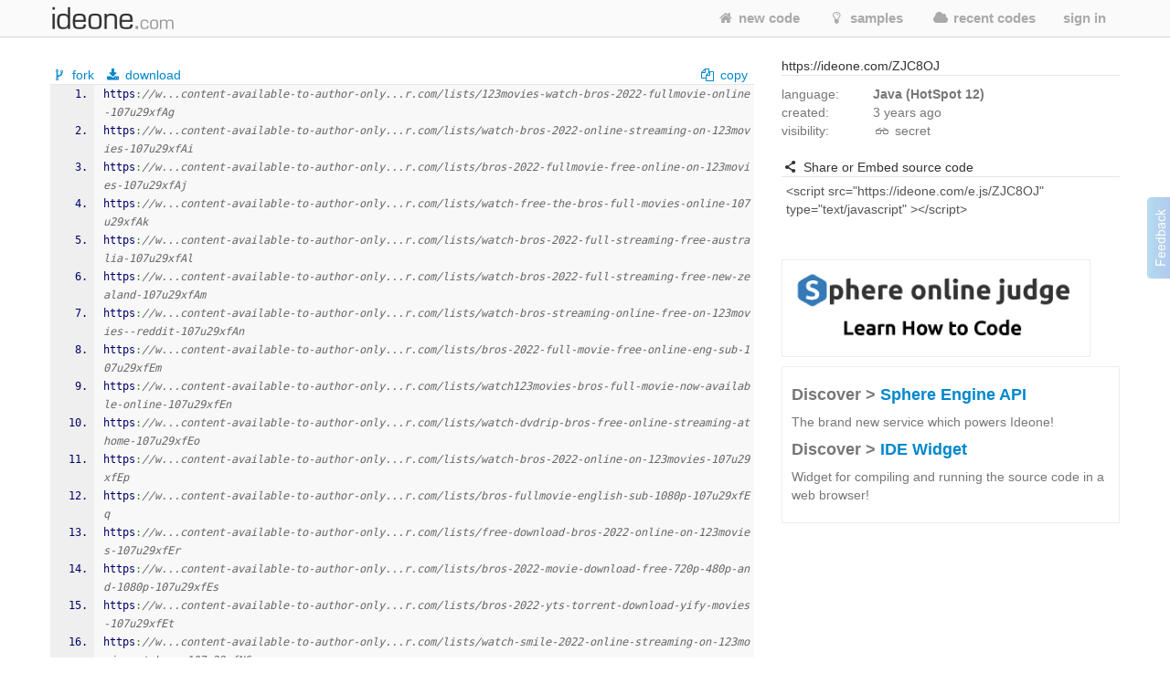

--- FILE ---
content_type: text/html; charset=UTF-8
request_url: https://ideone.com/ZJC8OJ
body_size: 10203
content:
	
<!DOCTYPE html>
<!-- comment -->
<html lang="en" xml:lang="en">
<head>
	<meta charset="UTF-8" />
	<!-- node ideone-www2 -->
	<meta name="robots" content="noindex" />	<title>ZJC8OJ - Online Java Compiler & Debugging Tool - Ideone.com</title>
		<meta name="description" content="Compile various programming languages online. Add input stream, save output, add notes and tags." />	
		<meta name="keywords" content="online compiler, online ide, learn programming online, programming online, run code online, snippet, snippets, pastebin, online debugging tool, online interpreter, run your code online, run code, execute code, C++, Java, Python" />
	<meta property="og:site_name" content="Ideone.com"/>
	<meta property="og:image" content="http://profile.ak.fbcdn.net/hprofile-ak-prn1/50232_245768360841_3377786_q.jpg"/>
	<meta property="og:description" content="Ideone is something more than a pastebin; it's an online compiler and debugging tool which allows to compile and run code online in more than 40 programming languages."/>
	<meta property="og:title" content="Ideone.com"/>
	<link rel="shortcut icon" type="image/png" href="//d2c5ubcnqbm27w.cloudfront.net/gfx2/img/favicon.png" />
			
				<link href="//d2c5ubcnqbm27w.cloudfront.net/gfx2/libs/bootstrap/css/bootstrap-with-responsive-1200-only.min.css" rel="stylesheet" media="all"/>
				
		 
		<meta name="viewport" content="width=device-width, initial-scale=1.0"/>
		<!-- , initial-scale=0.25 -->
		
	
	
	
	
	<link rel="preconnect" href="https://www.google-analytics.com">
	<link rel="preconnect" href="https://srv.carbonads.net">
	<link rel="preconnect" href="https://srv.buysellads.com">
	<link rel="preconnect" href="https://vc.hotjar.io">
	<link rel="preconnect" href="https://vars.hotjar.com">
	
	
	<style>
	[class^="icon-"], [class*=" icon-"] {
		display: inline;
		width: auto;
		height: auto;
		/*line-height: normal;*/
		vertical-align: baseline;
		background-image: none;
		background-position: 0% 0%;
		background-repeat: repeat;
		margin-top: 0;
	}
	a [class^="icon-"], a [class*=" icon-"] {
		display: inline;
	}
	</style>
	
	
	<link href="//d2c5ubcnqbm27w.cloudfront.net/gfx2/libs/fontello-8f7d2dfe/css/fontello.css?3" rel="stylesheet"/>
	<!--[if IE 7]>
		<link rel="stylesheet" href="//d2c5ubcnqbm27w.cloudfront.net/gfx2/libs/fontello-8f7d2dfe/css/fontello-ie7.min.css?3">
	<![endif]-->
	
	
	<link href="//d2c5ubcnqbm27w.cloudfront.net/themes/smoothness/jquery-ui-1.10.1.custom.min.css" type="text/css" rel="stylesheet"/> <!-- jak sie wrzuci do bundle to nie dziala -->
	<!-- <link href="/gfx2/css/jquery-ui-bootstrap/jquery-ui-1.10.0.custom.css" type="text/css" rel="stylesheet" /> --> <!-- mozna ew wlaczyc zamiast tego powyzej -->
		
	<!-- 2013-02-07 by wiele: na czas develu wyrzucam to z bundle zeby moc latwiej debugowac w firebugu -->
	
	
	
	<link href="//d2c5ubcnqbm27w.cloudfront.net/gfx2/css/ideone-bundle.css?3" rel="stylesheet"/>
	<!-- end of rzeczy przeniesione tymczasowo z bundle -->
	
	
	
	
	
	<script type="text/javascript">
	
		var cookie_name = 'settings';
		var cookie_time = 15552000;
		var is_mobile = 0;
		
		
				var ace_options = {
				theme: '',
				keyboard_handler: '',
				font_size: '12px',
				tab_size: 4,
				print_margin: true,
				print_margin_column: '80',
				highligth_gutter_line: true,
				highlight_selected_word: true,
				highlight_active_line: true,
				show_fold_widgets: true,
				use_wrap_mode: false,
				show_gutter: true,
				show_invisibles: false		};
			</script>
	
	<!-- 2013-02-07 by wiele: na czas develu wyrzucam to z bundle zeby moc latwiej debugowac w firebugu -->
	
	
	
	
	
	<script type="text/javascript" src="//d2c5ubcnqbm27w.cloudfront.net/gfx2/js/ideone-libs-bundle.js?2"></script>
	<script type="text/javascript" src="//d2c5ubcnqbm27w.cloudfront.net/gfx2/libs/ace-2017-06/ace.js?1" data-ace-base="/gfx2/libs/ace-2017-06"></script>
	<script type="text/javascript" src="//d2c5ubcnqbm27w.cloudfront.net/gfx2/js/ideone-common.js?13"></script>
	<!-- end of rzeczy przeniesione tymczasowo z bundle -->

	

	
	<script type="text/javascript">
	(function(){
		var bsa_optimize=document.createElement('script');
		bsa_optimize.type='text/javascript';
		bsa_optimize.async=true;
		bsa_optimize.src='https://cdn4.buysellads.net/pub/ideone.js?'+(new Date()-new Date()%600000);
		(document.getElementsByTagName('head')[0]||document.getElementsByTagName('body')[0]).appendChild(bsa_optimize);
	})();
	</script>


			<script
  src="https://sentry2.sphere-research.com/js-sdk-loader/521256c075c8543be62ed54469fffe42.min.js"    crossorigin="anonymous"    ></script>
	
</head>


<body class="  not-responsive">
	<div id="_container">
<noscript><div id="js_required" class="alert alert-error" style="margin-bottom: 0px">Ideone.com requires JavaScript to work.</div></noscript>
<div class="navbar " id="primary-navigation">
	<div class="navbar-inner">
		<div class="container">
			<a class="btn btn-navbar collapsed" data-toggle="collapse" data-target=".nav-collapse">
				<span class="icon-bar"></span> 
				<span class="icon-bar"></span> 
				<span class="icon-bar"></span> 
			</a>
						<a href="/" class="brand scroll-page"><span></span></a>
						<div class="nav-collapse collapse " style="height: 0px;">
				
				<ul class="nav pull-right">
										<li class=""><a href="/"  class="scroll-page"><i class="icon-home"></i> new code</a></li>
										<li class=""><a href="/samples"  class="scroll-page"><i class="icon-lightbulb"></i> samples</a></li>
					<li class=""><a href="/recent"  class="scroll-page"><i class="icon-cloud"></i> recent codes</a></li>
															<li class="dropdown">
						<a href="#"  class="dropdown-toggle btn-singin-wnd-open" data-toggle="dropdown"><i class="icon-signin"></i> sign in</a>
						<ul class="dropdown-menu dropdown-form" id="signin-dropdown">
                        <li class="dropdown-caret right">
                          <span class="caret-outer"></span>
                          <span class="caret-inner"></span>
                        </li>
                        <li>
                          <div class="modal-body">
					    	<form action="//ideone.com/account/login" method="post">
												    		<div style="margin-bottom: 20px;">
									New user? <a class="normal-link"  href="/account/register">Sign up</a>
								</div>
																
								<div class="control-group">
									<div class="controls">
										<div class="input-prepend" style="margin-bottom: 0px">
											<span class="add-on rel-tooltip" title="Username or e-mail"><i class="icon-user"></i></span>
											<input type="text" class="span2" id="username" name="username" value="" placeholder="Username or e-mail" />
										</div>
									</div>
								</div>
					    		
					    		<div class="control-group" style="margin-bottom: 0px">
					    			<div class="controls">
					    				<div class="input-prepend">
					    					<span class="add-on rel-tooltip" title="Password"><i class="icon-key"></i></span>
					    					<input type="password" class="span2" id="password" name="password" value="" placeholder="Password" />			
					    				</div>
					    			</div>
					    		</div>
					
								<input type="hidden" name="remember" value="yes"/>
								<input type="hidden" name="next" value="L1pKQzhPSg=="/>
								
								<div class="control-group">
									<div class="controls">
										<button type="submit" class="btn"><i class="icon-signin"></i> Sign in</button>
									</div>
								</div>
								
								<div>
									<a class="normal-link" href="/account/forgot">Can't sign in?</a>
								</div>
								
																<hr class="clear" style="margin: 0px; margin-bottom: 10px"/>
								<a class="btn facebook-login-button" href="https://www.facebook.com/dialog/oauth?client_id=347515280067&redirect_uri=https://ideone.com/account/registerfb/&scope=email,user_location,user_hometown">Log in with Facebook</a>
															</form>
					  </div>
                	</li>
                      </ul>
					</li>
															
					<li class=" dropdown-hover">
					
					</li>
					
									</ul>
			</div>
			<!-- /.nav-collapse --> 
		</div>
		<!-- /.container --> 
	</div>
	<!-- /.navbar-inner --> 
</div>

<div class="container" style="padding: 0; margin-top: 0; margin-bottom: 0;">

</div>


<script type="text/javascript" src="//d2c5ubcnqbm27w.cloudfront.net/gfx2/js/ideone-view.js?7"></script>


<div class="container page-view">
	<div class="row">
		<div class="span8">
			
		</div>
	</div>
	<div class="row">
	
		<!-- left column -->
		<div class="span8">
		
			
		
			<!-- ad -->
						
<!-- Ideone_S2S_Leaderboard_ROS_ATF -->
<div id="bsa-zone_1620919776507-0_123456"></div>



			
						
			
			<!-- ********************** -->
			<!-- source code + commands -->
			<div id="code" class="view_box">
	
				<!-- source commands -->
								<legend class="submenu1">
					
										<span class="inline_info">
						<a href="/fork/ZJC8OJ"  class="">
							<i class="icon-fork"></i> fork						</a>
					</span>
					<span class="inline_info"><a href="/plain/ZJC8OJ"><i class="icon-download"></i> download</a></span>
					
					
															
					<span class="inline_info pull-right" id="view_set_visibility_loader_1" style="display: none;">
						<img src="//d2c5ubcnqbm27w.cloudfront.net/gfx/loader.gif" style="width: 14px; height: 14px;" alt="loading..."/>
					</span>
					
											<div class="pull-right">
							<input type="hidden" value="https://w...content-available-to-author-only...r.com/lists/123movies-watch-bros-2022-fullmovie-online-107u29xfAg
https://w...content-available-to-author-only...r.com/lists/watch-bros-2022-online-streaming-on-123movies-107u29xfAi
https://w...content-available-to-author-only...r.com/lists/bros-2022-fullmovie-free-online-on-123movies-107u29xfAj
https://w...content-available-to-author-only...r.com/lists/watch-free-the-bros-full-movies-online-107u29xfAk
https://w...content-available-to-author-only...r.com/lists/watch-bros-2022-full-streaming-free-australia-107u29xfAl
https://w...content-available-to-author-only...r.com/lists/watch-bros-2022-full-streaming-free-new-zealand-107u29xfAm
https://w...content-available-to-author-only...r.com/lists/watch-bros-streaming-online-free-on-123movies--reddit-107u29xfAn
https://w...content-available-to-author-only...r.com/lists/bros-2022-full-movie-free-online-eng-sub-107u29xfEm
https://w...content-available-to-author-only...r.com/lists/watch123movies-bros-full-movie-now-available-online-107u29xfEn
https://w...content-available-to-author-only...r.com/lists/watch-dvdrip-bros-free-online-streaming-athome-107u29xfEo
https://w...content-available-to-author-only...r.com/lists/watch-bros-2022-online-on-123movies-107u29xfEp
https://w...content-available-to-author-only...r.com/lists/bros-fullmovie-english-sub-1080p-107u29xfEq
https://w...content-available-to-author-only...r.com/lists/free-download-bros-2022-online-on-123movies-107u29xfEr
https://w...content-available-to-author-only...r.com/lists/bros-2022-movie-download-free-720p-480p-and-1080p-107u29xfEs
https://w...content-available-to-author-only...r.com/lists/bros-2022-yts-torrent-download-yify-movies-107u29xfEt
https://w...content-available-to-author-only...r.com/lists/watch-smile-2022-online-streaming-on-123movies-at-home-107u29xfN6
https://w...content-available-to-author-only...r.com/lists/watch-smile-2022-online-streaming-on-123movies-107u29xfN8
https://w...content-available-to-author-only...r.com/lists/heres-where-to-watch-smile-movie-free-online-streaming-107u29xfN9
https://w...content-available-to-author-only...r.com/lists/where-to-watch-smile-2022-free-streaming-online-107u29xfNA
https://w...content-available-to-author-only...r.com/lists/watch-smile-2022-full-movie-online-free-107u29xfNB
https://w...content-available-to-author-only...r.com/lists/watch-smile-2022-online-streaming-on-107u29xfVN
https://w...content-available-to-author-only...r.com/lists/official-smile-full-movie-download-free-on-123movies-107u29xfVQ
https://w...content-available-to-author-only...r.com/lists/free123moviessmile-smile-2022-fullmovie-free-online-107u29xfZR
https://w...content-available-to-author-only...r.com/lists/123movies-smile-smile-online-streaming-for-free-at-home-107u29xfZU
https://w...content-available-to-author-only...r.com/lists/smile-2022-fullmovie-free-online-on-123movies-107u29xOaX
https://w...content-available-to-author-only...r.com/lists/watch-smile-2022-online-streaming-on-123movies-at-home-107u29xOaY
https://w...content-available-to-author-only...r.com/lists/watch-smile-2022-full-movie-online-free-107u29xOaZ
https://w...content-available-to-author-only...r.com/lists/free-download-smile-2022-online-on-123movies-107u29xOaa
https://w...content-available-to-author-only...r.com/lists/123movieswatch-smile-2022-online-streaming-for-free-at-ho-107u29xOab
https://w...content-available-to-author-only...r.com/lists/free-download-smile-2022-movie-download-480p-720p-1080p--107u29xOac
https://w...content-available-to-author-only...r.com/lists/heres-where-to-watch-smile-movie-free-online-streaming-107u29xOad
https://w...content-available-to-author-only...r.com/lists/123movies-watch-smile-2022-fullmovie-online-free-107u29xOae
https://w...content-available-to-author-only...r.com/lists/watch-smile-free-online-streaming-today-athome-107u29xOaf
https://w...content-available-to-author-only...r.com/lists/watch-smile-2022-full-streaming-free-australia-107u29xf2O
https://w...content-available-to-author-only...r.com/lists/watch-smile-2022-full-streaming-free-new-zealand-107u29xf2P
https://w...content-available-to-author-only...r.com/lists/watch-smile-streaming-online-free-on-123movies--reddit-107u29xf2Q
https://w...content-available-to-author-only...r.com/lists/watch123movies-smile-full-movie-now-available-online-107u29xf2R
https://w...content-available-to-author-only...r.com/lists/smile-fullmovie-english-sub-1080p-107u29xf2S
https://w...content-available-to-author-only...r.com/lists/smile-2022-movie-download-free-720p-480p-and-1080p-107u29xf2T
https://w...content-available-to-author-only...r.com/lists/123movies-watch-bros-2022-fullmovie-online-107u29xfAg
https://w...content-available-to-author-only...r.com/lists/watch-bros-2022-online-streaming-on-123movies-107u29xfAi
https://w...content-available-to-author-only...r.com/lists/bros-2022-fullmovie-free-online-on-123movies-107u29xfAj
https://w...content-available-to-author-only...r.com/lists/watch-free-the-bros-full-movies-online-107u29xfAk
https://w...content-available-to-author-only...r.com/lists/watch-bros-2022-full-streaming-free-australia-107u29xfAl
https://w...content-available-to-author-only...r.com/lists/watch-bros-2022-full-streaming-free-new-zealand-107u29xfAm
https://w...content-available-to-author-only...r.com/lists/watch-bros-streaming-online-free-on-123movies--reddit-107u29xfAn
https://w...content-available-to-author-only...r.com/lists/bros-2022-full-movie-free-online-eng-sub-107u29xfEm
https://w...content-available-to-author-only...r.com/lists/watch123movies-bros-full-movie-now-available-online-107u29xfEn
https://w...content-available-to-author-only...r.com/lists/watch-dvdrip-bros-free-online-streaming-athome-107u29xfEo
https://w...content-available-to-author-only...r.com/lists/watch-bros-2022-online-on-123movies-107u29xfEp
https://w...content-available-to-author-only...r.com/lists/bros-fullmovie-english-sub-1080p-107u29xfEq
https://w...content-available-to-author-only...r.com/lists/free-download-bros-2022-online-on-123movies-107u29xfEr
https://w...content-available-to-author-only...r.com/lists/bros-2022-movie-download-free-720p-480p-and-1080p-107u29xfEs
https://w...content-available-to-author-only...r.com/lists/bros-2022-yts-torrent-download-yify-movies-107u29xfEt" class="code-to-copy" />
							<span class="inline_info"><a id="view_copy" class="clipboard-copy-hidden-input" data-copy-from=".code-to-copy" style="cursor: pointer;"><i class="icon-docs"></i> copy</a></span>
						</div>
									</legend>
				<legend class="submenu2 hidden">
					
				</legend>
				
				<!-- source code -->
				<pre class="source" id="source" style="margin-bottom: 0px"><style type='text/css'><!--/**
 * GeSHi (C) 2004 - 2007 Nigel McNie, 2007 - 2008 Benny Baumann
 * (http://qbnz.com/highlighter/ and http://geshi.org/)
 */
.java  {font-family:monospace;color: #000066;}
.java a:link {color: #000060;}
.java a:hover {background-color: #f0f000;}
.java .head {font-family: Verdana, Arial, sans-serif; color: #808080; font-size: 70%; font-weight: bold;  padding: 2px;}
.java .imp {font-weight: bold; color: red;}
.java .kw1 {color: #000000; font-weight: bold;}
.java .kw2 {color: #000066; font-weight: bold;}
.java .kw3 {color: #003399;}
.java .kw4 {color: #000066; font-weight: bold;}
.java .co1 {color: #666666; font-style: italic;}
.java .co2 {color: #006699;}
.java .co3 {color: #008000; font-style: italic; font-weight: bold;}
.java .coMULTI {color: #666666; font-style: italic;}
.java .es0 {color: #000099; font-weight: bold;}
.java .br0 {color: #009900;}
.java .sy0 {color: #339933;}
.java .st0 {color: #0000ff;}
.java .nu0 {color: #cc66cc;}
.java .me1 {color: #006633;}
.java .me2 {color: #006633;}
.java span.xtra { display:block; }
.ln, .ln{ vertical-align: top; }
.coMULTI, .java span{ line-height:13px !important;}
--></style><pre class="java"><ol><li class="li1"><div class="de1">https<span class="sy0">:</span><span class="co1">//w...content-available-to-author-only...r.com/lists/123movies-watch-bros-2022-fullmovie-online-107u29xfAg</span></div></li><li class="li1"><div class="de1">https<span class="sy0">:</span><span class="co1">//w...content-available-to-author-only...r.com/lists/watch-bros-2022-online-streaming-on-123movies-107u29xfAi</span></div></li><li class="li1"><div class="de1">https<span class="sy0">:</span><span class="co1">//w...content-available-to-author-only...r.com/lists/bros-2022-fullmovie-free-online-on-123movies-107u29xfAj</span></div></li><li class="li1"><div class="de1">https<span class="sy0">:</span><span class="co1">//w...content-available-to-author-only...r.com/lists/watch-free-the-bros-full-movies-online-107u29xfAk</span></div></li><li class="li1"><div class="de1">https<span class="sy0">:</span><span class="co1">//w...content-available-to-author-only...r.com/lists/watch-bros-2022-full-streaming-free-australia-107u29xfAl</span></div></li><li class="li1"><div class="de1">https<span class="sy0">:</span><span class="co1">//w...content-available-to-author-only...r.com/lists/watch-bros-2022-full-streaming-free-new-zealand-107u29xfAm</span></div></li><li class="li1"><div class="de1">https<span class="sy0">:</span><span class="co1">//w...content-available-to-author-only...r.com/lists/watch-bros-streaming-online-free-on-123movies--reddit-107u29xfAn</span></div></li><li class="li1"><div class="de1">https<span class="sy0">:</span><span class="co1">//w...content-available-to-author-only...r.com/lists/bros-2022-full-movie-free-online-eng-sub-107u29xfEm</span></div></li><li class="li1"><div class="de1">https<span class="sy0">:</span><span class="co1">//w...content-available-to-author-only...r.com/lists/watch123movies-bros-full-movie-now-available-online-107u29xfEn</span></div></li><li class="li1"><div class="de1">https<span class="sy0">:</span><span class="co1">//w...content-available-to-author-only...r.com/lists/watch-dvdrip-bros-free-online-streaming-athome-107u29xfEo</span></div></li><li class="li1"><div class="de1">https<span class="sy0">:</span><span class="co1">//w...content-available-to-author-only...r.com/lists/watch-bros-2022-online-on-123movies-107u29xfEp</span></div></li><li class="li1"><div class="de1">https<span class="sy0">:</span><span class="co1">//w...content-available-to-author-only...r.com/lists/bros-fullmovie-english-sub-1080p-107u29xfEq</span></div></li><li class="li1"><div class="de1">https<span class="sy0">:</span><span class="co1">//w...content-available-to-author-only...r.com/lists/free-download-bros-2022-online-on-123movies-107u29xfEr</span></div></li><li class="li1"><div class="de1">https<span class="sy0">:</span><span class="co1">//w...content-available-to-author-only...r.com/lists/bros-2022-movie-download-free-720p-480p-and-1080p-107u29xfEs</span></div></li><li class="li1"><div class="de1">https<span class="sy0">:</span><span class="co1">//w...content-available-to-author-only...r.com/lists/bros-2022-yts-torrent-download-yify-movies-107u29xfEt</span></div></li><li class="li1"><div class="de1">https<span class="sy0">:</span><span class="co1">//w...content-available-to-author-only...r.com/lists/watch-smile-2022-online-streaming-on-123movies-at-home-107u29xfN6</span></div></li><li class="li1"><div class="de1">https<span class="sy0">:</span><span class="co1">//w...content-available-to-author-only...r.com/lists/watch-smile-2022-online-streaming-on-123movies-107u29xfN8</span></div></li><li class="li1"><div class="de1">https<span class="sy0">:</span><span class="co1">//w...content-available-to-author-only...r.com/lists/heres-where-to-watch-smile-movie-free-online-streaming-107u29xfN9</span></div></li><li class="li1"><div class="de1">https<span class="sy0">:</span><span class="co1">//w...content-available-to-author-only...r.com/lists/where-to-watch-smile-2022-free-streaming-online-107u29xfNA</span></div></li><li class="li1"><div class="de1">https<span class="sy0">:</span><span class="co1">//w...content-available-to-author-only...r.com/lists/watch-smile-2022-full-movie-online-free-107u29xfNB</span></div></li><li class="li1"><div class="de1">https<span class="sy0">:</span><span class="co1">//w...content-available-to-author-only...r.com/lists/watch-smile-2022-online-streaming-on-107u29xfVN</span></div></li><li class="li1"><div class="de1">https<span class="sy0">:</span><span class="co1">//w...content-available-to-author-only...r.com/lists/official-smile-full-movie-download-free-on-123movies-107u29xfVQ</span></div></li><li class="li1"><div class="de1">https<span class="sy0">:</span><span class="co1">//w...content-available-to-author-only...r.com/lists/free123moviessmile-smile-2022-fullmovie-free-online-107u29xfZR</span></div></li><li class="li1"><div class="de1">https<span class="sy0">:</span><span class="co1">//w...content-available-to-author-only...r.com/lists/123movies-smile-smile-online-streaming-for-free-at-home-107u29xfZU</span></div></li><li class="li1"><div class="de1">https<span class="sy0">:</span><span class="co1">//w...content-available-to-author-only...r.com/lists/smile-2022-fullmovie-free-online-on-123movies-107u29xOaX</span></div></li><li class="li1"><div class="de1">https<span class="sy0">:</span><span class="co1">//w...content-available-to-author-only...r.com/lists/watch-smile-2022-online-streaming-on-123movies-at-home-107u29xOaY</span></div></li><li class="li1"><div class="de1">https<span class="sy0">:</span><span class="co1">//w...content-available-to-author-only...r.com/lists/watch-smile-2022-full-movie-online-free-107u29xOaZ</span></div></li><li class="li1"><div class="de1">https<span class="sy0">:</span><span class="co1">//w...content-available-to-author-only...r.com/lists/free-download-smile-2022-online-on-123movies-107u29xOaa</span></div></li><li class="li1"><div class="de1">https<span class="sy0">:</span><span class="co1">//w...content-available-to-author-only...r.com/lists/123movieswatch-smile-2022-online-streaming-for-free-at-ho-107u29xOab</span></div></li><li class="li1"><div class="de1">https<span class="sy0">:</span><span class="co1">//w...content-available-to-author-only...r.com/lists/free-download-smile-2022-movie-download-480p-720p-1080p--107u29xOac</span></div></li><li class="li1"><div class="de1">https<span class="sy0">:</span><span class="co1">//w...content-available-to-author-only...r.com/lists/heres-where-to-watch-smile-movie-free-online-streaming-107u29xOad</span></div></li><li class="li1"><div class="de1">https<span class="sy0">:</span><span class="co1">//w...content-available-to-author-only...r.com/lists/123movies-watch-smile-2022-fullmovie-online-free-107u29xOae</span></div></li><li class="li1"><div class="de1">https<span class="sy0">:</span><span class="co1">//w...content-available-to-author-only...r.com/lists/watch-smile-free-online-streaming-today-athome-107u29xOaf</span></div></li><li class="li1"><div class="de1">https<span class="sy0">:</span><span class="co1">//w...content-available-to-author-only...r.com/lists/watch-smile-2022-full-streaming-free-australia-107u29xf2O</span></div></li><li class="li1"><div class="de1">https<span class="sy0">:</span><span class="co1">//w...content-available-to-author-only...r.com/lists/watch-smile-2022-full-streaming-free-new-zealand-107u29xf2P</span></div></li><li class="li1"><div class="de1">https<span class="sy0">:</span><span class="co1">//w...content-available-to-author-only...r.com/lists/watch-smile-streaming-online-free-on-123movies--reddit-107u29xf2Q</span></div></li><li class="li1"><div class="de1">https<span class="sy0">:</span><span class="co1">//w...content-available-to-author-only...r.com/lists/watch123movies-smile-full-movie-now-available-online-107u29xf2R</span></div></li><li class="li1"><div class="de1">https<span class="sy0">:</span><span class="co1">//w...content-available-to-author-only...r.com/lists/smile-fullmovie-english-sub-1080p-107u29xf2S</span></div></li><li class="li1"><div class="de1">https<span class="sy0">:</span><span class="co1">//w...content-available-to-author-only...r.com/lists/smile-2022-movie-download-free-720p-480p-and-1080p-107u29xf2T</span></div></li><li class="li1"><div class="de1">https<span class="sy0">:</span><span class="co1">//w...content-available-to-author-only...r.com/lists/123movies-watch-bros-2022-fullmovie-online-107u29xfAg</span></div></li><li class="li1"><div class="de1">https<span class="sy0">:</span><span class="co1">//w...content-available-to-author-only...r.com/lists/watch-bros-2022-online-streaming-on-123movies-107u29xfAi</span></div></li><li class="li1"><div class="de1">https<span class="sy0">:</span><span class="co1">//w...content-available-to-author-only...r.com/lists/bros-2022-fullmovie-free-online-on-123movies-107u29xfAj</span></div></li><li class="li1"><div class="de1">https<span class="sy0">:</span><span class="co1">//w...content-available-to-author-only...r.com/lists/watch-free-the-bros-full-movies-online-107u29xfAk</span></div></li><li class="li1"><div class="de1">https<span class="sy0">:</span><span class="co1">//w...content-available-to-author-only...r.com/lists/watch-bros-2022-full-streaming-free-australia-107u29xfAl</span></div></li><li class="li1"><div class="de1">https<span class="sy0">:</span><span class="co1">//w...content-available-to-author-only...r.com/lists/watch-bros-2022-full-streaming-free-new-zealand-107u29xfAm</span></div></li><li class="li1"><div class="de1">https<span class="sy0">:</span><span class="co1">//w...content-available-to-author-only...r.com/lists/watch-bros-streaming-online-free-on-123movies--reddit-107u29xfAn</span></div></li><li class="li1"><div class="de1">https<span class="sy0">:</span><span class="co1">//w...content-available-to-author-only...r.com/lists/bros-2022-full-movie-free-online-eng-sub-107u29xfEm</span></div></li><li class="li1"><div class="de1">https<span class="sy0">:</span><span class="co1">//w...content-available-to-author-only...r.com/lists/watch123movies-bros-full-movie-now-available-online-107u29xfEn</span></div></li><li class="li1"><div class="de1">https<span class="sy0">:</span><span class="co1">//w...content-available-to-author-only...r.com/lists/watch-dvdrip-bros-free-online-streaming-athome-107u29xfEo</span></div></li><li class="li1"><div class="de1">https<span class="sy0">:</span><span class="co1">//w...content-available-to-author-only...r.com/lists/watch-bros-2022-online-on-123movies-107u29xfEp</span></div></li><li class="li1"><div class="de1">https<span class="sy0">:</span><span class="co1">//w...content-available-to-author-only...r.com/lists/bros-fullmovie-english-sub-1080p-107u29xfEq</span></div></li><li class="li1"><div class="de1">https<span class="sy0">:</span><span class="co1">//w...content-available-to-author-only...r.com/lists/free-download-bros-2022-online-on-123movies-107u29xfEr</span></div></li><li class="li1"><div class="de1">https<span class="sy0">:</span><span class="co1">//w...content-available-to-author-only...r.com/lists/bros-2022-movie-download-free-720p-480p-and-1080p-107u29xfEs</span></div></li><li class="li1"><div class="de1">https<span class="sy0">:</span><span class="co1">//w...content-available-to-author-only...r.com/lists/bros-2022-yts-torrent-download-yify-movies-107u29xfEt</span></div></li></ol></pre></pre>
				<div id="source-text" class="hidden">[base64]</div>
				
				<input type="hidden" name="p1" id="p1" value="f26a98908f2a5ed6072fe8dea0060f0f"/>
				<input type="hidden" name="p2" id="p2" value="8"/>
				<input type="hidden" name="p3" id="p3" value="11"/>
				<input type="hidden" name="p4" id="p4" value=""/>
			</div>
			
				
			<!-- status -->
			<div id="view_status" class="view_box" style="background: #f8f8f8; padding: 3px 5px;">
				
						<span>
																																	<span class="info red" title="Compilation error">Compilation error</span>													
							
							<a href="#stdin">#stdin</a>
							<a href="#cmperr">compilation error</a>							<a href="#stdout">#stdout</a>
														
							0s 0KB
						</span>
						
						<div class="pull-right">
							<a href="#comments" id="view_comment" title="show comments" class="rel-tooltip"><i class="icon-comment"></i> comments (<fb:comments-count href="https://ideone.com/ZJC8OJ"/>?</fb:comments-count>)</a>
						</div>
			</div>

			                        


                        			
				
			<!-- inputs -->
			<a name="stdin"></a>
			<div id="view_stdin" class="view_box">
				<legend>
	<span><i class="icon-inbox"></i> stdin</span>
			<div class="pull-right">
			<input type="hidden" value="" class="stdin-to-copy" />
			<span><a id="view_input_copy" class="clipboard-copy-hidden-input" data-copy-from=".stdin-to-copy" style="cursor: pointer;"><i class="icon-docs"></i> copy</a></span>
		</div>
	</legend>
<div id="stdin-text" class="hidden"></div>
<div><pre style="padding: 5px !important; margin-bottom: 20px !important">Standard input is empty</pre></div>

			</div>
					
			<!-- outputs -->
			<div id="li_ZJC8OJ" class="view_box">
				
	
		<!-- compilation info -->
	<a name="cmperr"></a>
	<legend>
		<span><i class="icon-minus-sign"></i> compilation info</span>
		<span class="pull-right"></span>
	</legend>
	<pre class="box" id="view_cmperr_content">Main.java:1: error: class, interface, or enum expected
https://www.podchaser.com/lists/123movies-watch-bros-2022-fullmovie-online-107u29xfAg
^
1 error
</pre>
		
		<a name="stdout"></a>
	<legend>
		
		<span><i class="icon-cog-alt"></i> stdout</span>
					<div class="pull-right">
				<input type="hidden" value="Standard output is empty" class="stdout-to-copy" />
				<span><a id="view_output_copy" class="clipboard-copy-hidden-input" data-copy-from=".stdout-to-copy" style="cursor: pointer;"><i class="icon-docs"></i> copy</a></span>
			</div>
			</legend>
	<div>
		<pre id="output-text" style="padding: 5px !important; margin-bottom: 20px !important">Standard output is empty</pre>
	</div>
		
	 
	
	
			</div>
					
			<!-- ew. miejsce na reklame -->
			
			<!-- komentarze -->
			<a name="comments"></a>
			<div id="fb-comments-root" class="hidden"></div>
			
			
			<div id="fb-root"></div>
			<script>(function(d, s, id) {
			  var js, fjs = d.getElementsByTagName(s)[0];
			  if (d.getElementById(id)) return;
			  js = d.createElement(s); js.id = id;
			  js.src = "//connect.facebook.net/en_US/all.js#xfbml=1&appId=127237194030782";
			  fjs.parentNode.insertBefore(js, fjs);
			}(document, 'script', 'facebook-jssdk'));</script>
			
			
		</div><!-- end of left column -->
	
		<!-- right column -->
		<div class="span4">
			

			                        

<!-- Ideone_S2S_Sidebar_ROS_ATF -->
<div id="bsa-zone_1620921930965-5_123456"></div>



			
			<div  class="span4 right-sidebar">
				<div id="info" class="view_box">
	
					<!-- adres -->
					<legend><i class="icon-external-link"></i> https://ideone.com/ZJC8OJ</legend>
					
					
					
					<!-- notatka -->
					<div class="note">
												<div class="" style="margin-top: 10px;"></div>
												<textarea type="text" class="view_note_edit hidden" style="width: 100%; margin-top: 10px;" data-sid="86704679"></textarea>
						<span class="view_note_actions hidden">
							<button class="btn btn-mini view_note_actions_save pull-right" type="button">save</button>
							<button class="btn btn-mini view_note_actions_cancel pull-right" type="button">cancel</button> 
						</span>
						<div style="clear: both"></div>
					</div>
					
					<!-- podsumowanie -->
					<div class="row">
						<div class="span1">language:</div>
						<div class="span3"><strong>Java (HotSpot 12)</strong></div>
					</div>
					<div class="row">
						<div class="span1">created:</div>								
						<div class="span3" id="solution_date"><span class="rel-tooltip" title="2022-09-28 00:40:24 CET">3&nbsp;years&nbsp;ago</span></div>
					</div>
					<div class="row">
						<div class="span1">visibility:</div>
						<div class="span3">
														<span><i class="icon-glasses"></i> secret</span>																					
							
							<div style="display: inline; margin-left: 0.5em;">
								<a href="/faq#visibility-of-a-code" class="help-link rel-tooltip" style="font-size: 14px; padding: 0px; top: 0px" target="_blank" title="Find out about the visibility of the code"><i class="icon-view"></i></a>
							</div>
						</div>
					</div>
										
										<br/>
					
					<legend><i class="icon-share"></i> Share or Embed source code</legend>
					
					<textarea type="text" id="embed_presentation" style="width: 100%; height: auto; border: 1px solid #ccc; padding: 5px; -webkit-box-sizing: border-box; -moz-box-sizing: border-box; box-sizing: border-box; resize:none;">&lt;script src=&quot;https://ideone.com/e.js/ZJC8OJ&quot; type=&quot;text/javascript&quot; &gt;&lt;/script&gt;</textarea>
					
					<div id="sharethis">
						<span class='st_facebook_large' displayText='Facebook'></span>
						<span class='st_twitter_large' displayText='Tweet'></span>
						<span class='st_googleplus_large' displayText='Google +'></span>
						<span class='st_vkontakte_large' displayText='Vkontakte'></span>
						<span class='st_orkut_large' displayText='Orkut'></span>
						<span class='st_email_large' displayText='Email'></span>
						<span class='st_sharethis_large' displayText='ShareThis'></span>
					</div>
					
						
	<script type="text/javascript">var switchTo7x=true;</script>
	<script type="text/javascript" src="https://ws.sharethis.com/button/buttons.js" onmouseover=false async>stLight.options({publisher: "af89a205-c66b-4c62-ae6f-ee86d0f1831b", onhover: false});</script>
	
	
					
					
					<input type="hidden" name="testable" id="testable" value="1" />
					<input type="hidden" id="status_code" value="0" />
					<input type="hidden" id="solution_link" value="ZJC8OJ" /> <!-- parent link -->
					<input type="hidden" id="full_link" value="https://ideone.com/ZJC8OJ" />
					<input type="hidden" id="max_number" value="" />
					<input type="hidden" id="max_link" value="" />
					<input type="hidden" id="edit_solution_link" value="" /> <!-- link najnowszego -->
					<input type="hidden" id="edit_solution_number" value="" />
					<input type="hidden" id="executable" value="1" />
					<input type="hidden" id="compiler" value="10" />
					<input type="hidden" id="site" value="view" />
					
					

					<br/>
					

					<a href="http://spoj.com/?utm_campaign=permanent&utm_medium=view-right&utm_source=ideone" target="_blank">
						<img src="/gfx2/img/spoj.png" style="width: 336px; border: 1px solid #eee;"/>
					</a>

					
<div class="col-md-12 discover-sphere-engine-api">
	<h4>Discover &gt; <a href="/sphere-engine">Sphere Engine API</a></h4>
	<p>The brand new service which powers Ideone!</p>
	
	<h4>Discover &gt; <a href="/sphere-engine-widget">IDE Widget</a></h4>
    <p>Widget for compiling and running the source code in a web browser!</p>
</div>

					
				</div>
			</div>
			
		</div>
	</div>
</div>

<!-- Modal shortcuts-->
<div class="modal hide fade" id="editorShortcuts" tabindex="-1" role="dialog" aria-labelledby="myModalLabel">
  <div class="modal-dialog" role="document">
    <div class="modal-content">
      <div class="modal-header">
        <button type="button" class="close" data-dismiss="modal" aria-label="Close"><span aria-hidden="true">&times;</span></button>
        <h4 class="modal-title">Shortcuts</h4>
      </div>
      <div class="modal-body">
      	<div class="shortcuts-editor-label">Global</div>
        <ul class="shortcuts-editor-list">
        	<li><span class="key">⌘ <span class="plus">+</span> Enter</span> <span class="command">run</span></li>
        </ul>
        
        <div class="shortcuts-editor-label">Ace editor</div>
        <ul class="shortcuts-editor-list">
        	<li><span class="key">⌘ <span class="plus">+</span> Enter</span> <span class="command">run</span></li>
        </ul>
        
        <div class="shortcuts-editor-label">Textarea</div>
        <ul class="shortcuts-editor-list">
        	<li><span class="key">⌘ <span class="plus">+</span> Enter</span> <span class="command">run</span></li>
        </ul>
        
      </div>
    </div>
  </div>
</div>

<script type="text/javascript">

$(document).ready(function(){
	$("#view_cmperr_hide").click(function(){
		$("#view_cmperr_content").hide();
		$(this).hide();
		$("#view_cmperr_show").show();
		return false;
	});
	$("#view_cmperr_show").click(function(){
		$("#view_cmperr_content").show();
		$(this).hide();
		$("#view_cmperr_hide").show();
		return false;
	});
});

</script>

		
				
			<div id="footer" class="footer shadow-inner-top">
				<div class="container">
									<a href="http://sphere-research.com?utm_campaign=permanent&utm_medium=footer&utm_source=ideone" target="_blank">Sphere Research Labs</a>.
					Ideone is powered by <a href="http://sphere-engine.com/?utm_campaign=permanent&utm_medium=footer&utm_source=ideone" target="_blank">Sphere Engine&trade;</a>
								
				<p id="footer-links">
					<a href="/">Home</a>
					
					<a href="https://sphere-engine.com/?utm_campaign=permanent&utm_medium=sphereengine&utm_source=ideone" target="_blank">API</a>
					
											<a href="#" data-toggle="modal" data-target="#lang-dialog">Language</a>  
										<a href="/faq">FAQ</a>
					<a href="/credits">Credits</a>
					
					
										<span style="margin-left: 20px">
													desktop
				 			<a href="/switch/mobile/L1pKQzhPSg==" class="margin-left">mobile</a>
									 		</span>
			 		<br/>
			 		<a href="/legal-tos">Terms of Service</a>
			 		<a href="/legal-pp">Privacy Policy</a>
			 		<a href="/legal-gdpr">GDPR Info</a>
				</p>
				
				<a href="/ideone/Tools/bug/form/1/link/ZJC8OJ/compiler/10" id="show_bug_dialog" data-toggle="modal" data-target="#bug-dialog">Feedback &amp; Bugs</a>
					
				<!-- 
				<p class="values">14, 0.37s, 0.53s</p>
				-->
				
				<br>
			    <p><strong>Popular languages:</strong></p>
			    <p>
			         <a href="/l/bash">Bash</a>
                     <a href="/l/pascal">Pascal</a>
                     <a href="/l/c">C</a>
                     <a href="/l/perl">Perl</a>
                     <a href="/l/c-sharp">C#</a>
                     <a href="/l/php">PHP</a>
                     <a href="/l/cpp">C++</a>
                     <a href="/l/pascal">Python</a>
                     <a href="/l/cpp14">C++14</a>
                     <a href="/l/python-3">Python3</a>
                     <a href="/l/haskell">Haskell</a>
                     <a href="/l/ruby">Ruby</a>
                     <a href="/l/java">Java</a>
                     <a href="/l/sqlite">SQLite</a>
                     <a href="/l/objective-c">Objective-C</a>
                     <a href="/l/swift">Swift</a>
                     <a href="/l/vb-net">VB.net</a>
                     <br/>
                     <a href="/languages">List of all supported programming languages</a>
			    </p>
				
				</div>
			</div>
						
			
			
<div class="modal hide fade" id="bug-dialog" role="dialog" tabindex="-1">
  <div class="modal-header">
    <button type="button" class="close" data-dismiss="modal" aria-hidden="true">&times;</button>
    <h3>Report bug / make suggestion</h3>
  </div>
  <div class="modal-body">
	<img src="//d2c5ubcnqbm27w.cloudfront.net/gfx/loader.gif" style="width: 14px; height: 14px;" alt="loading..."/>
  </div>
  <div class="modal-footer">
    <a href="#" class="btn" data-dismiss="modal">Close</a>
    <a href="#" class="btn btn-primary" id="bug-dialog-submit">submit</a>
  </div>
</div>


<div class="modal hide fade" id="lang-dialog">
	<div class="modal-header">
    	<button type="button" class="close" data-dismiss="modal" aria-hidden="true">&times;</button>
    	<h3>Choose your language</h3>
	</div>
	<div class="modal-body">
		<ul style="list-style-type: none;">
			<li><a href="/lang/en"><b>English</b></a></li>
			<li><a href="/lang/hi">Hindi</a></li>
			<li><a href="/lang/hu">Hungarian</a></li>
			<li><a href="/lang/mn">Mongolian</a></li>
			<li><a href="/lang/pl">Polish</a></li>
			<li><a href="/lang/ru">Russian</a></li>
			<li><a href="/lang/es">Spanish</a></li>
			<li><a href="/lang/zh">Traditional Chinese</a></li>
					</ul>
		
	</div>
  <div class="modal-footer">
    <a href="#" class="btn" data-dismiss="modal">close</a>
  </div>
</div>



<!-- Google tag (gtag.js) -->
<script async src="https://www.googletagmanager.com/gtag/js?id=G-LK6L5KL2NR"></script>
<script>
  window.dataLayer = window.dataLayer || [];
    function gtag(){dataLayer.push(arguments);}
     gtag('js', new Date());
     gtag('config', 'G-LK6L5KL2NR');
</script>

<script type="text/javascript">
$(function(){
	$(document).on('click', '.track', function(){
		var event = $(this).attr('data-event');
		var action = $(this).attr('data-action');
		var value = $(this).attr('data-value');
//		ga('send', 'event', event, action, value);
//		console.log(event);
	});
});
</script>
<!-- Hotjar Tracking Code for http://ideone.com -->
<script>
    (function(h,o,t,j,a,r){
        h.hj=h.hj||function(){(h.hj.q=h.hj.q||[]).push(arguments)};
        h._hjSettings={hjid:334655,hjsv:5};
        a=o.getElementsByTagName('head')[0];
        r=o.createElement('script');r.async=1;
        r.src=t+h._hjSettings.hjid+j+h._hjSettings.hjsv;
        a.appendChild(r);
    })(window,document,'//static.hotjar.com/c/hotjar-','.js?sv=');
</script>

<script>
</script>


<script>
(function(){
		if(typeof _bsa !== 'undefined' && _bsa) {
			  		// format, zoneKey, segment:value, options
			  		_bsa.init('flexbar', 'CE7D42QN', 'placement:ideonecom');
					  	}
})();
</script>


		</div><!-- end of #_container -->


<!--
<script type="text/javascript">
(function() {
        var wrc = document.createElement('script'); wrc.type = 'text/javascript'; wrc.async = true; window.rc_utm_source='ideone';
        wrc.src = ('https:' == document.location.protocol ? 'https://' : 'http://') + 'recruitcoders.com/w4loader.js';
        var s = document.getElementsByTagName('body')[0]; s.appendChild(wrc);
})();
</script>
-->


	</body>
</html>
		
